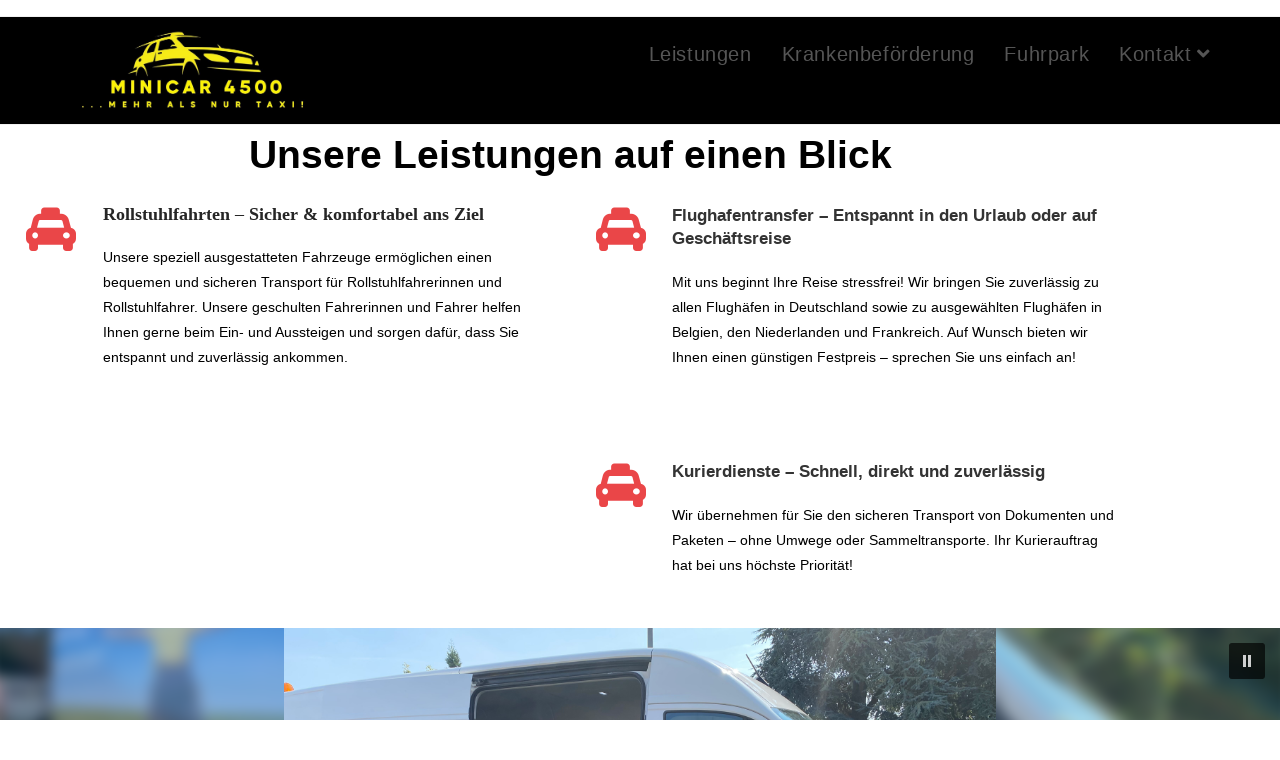

--- FILE ---
content_type: text/css
request_url: https://www.minicar-gronau.de/wp-content/uploads/elementor/css/post-80.css?ver=1768541055
body_size: 274
content:
.elementor-80 .elementor-element.elementor-element-de949e8{border-style:dashed;border-width:07px 0px 0px 0px;border-color:#000000;}.elementor-80 .elementor-element.elementor-element-de949e8, .elementor-80 .elementor-element.elementor-element-de949e8 > .elementor-background-overlay{border-radius:0px 0px 0px 0px;}.elementor-80 .elementor-element.elementor-element-775ca8d{--spacer-size:50px;}.elementor-widget-icon.elementor-view-stacked .elementor-icon{background-color:var( --e-global-color-primary );}.elementor-widget-icon.elementor-view-framed .elementor-icon, .elementor-widget-icon.elementor-view-default .elementor-icon{color:var( --e-global-color-primary );border-color:var( --e-global-color-primary );}.elementor-widget-icon.elementor-view-framed .elementor-icon, .elementor-widget-icon.elementor-view-default .elementor-icon svg{fill:var( --e-global-color-primary );}.elementor-80 .elementor-element.elementor-element-0cca6ae .elementor-icon-wrapper{text-align:center;}.elementor-80 .elementor-element.elementor-element-0cca6ae.elementor-view-stacked .elementor-icon{background-color:#ea4648;}.elementor-80 .elementor-element.elementor-element-0cca6ae.elementor-view-framed .elementor-icon, .elementor-80 .elementor-element.elementor-element-0cca6ae.elementor-view-default .elementor-icon{color:#ea4648;border-color:#ea4648;}.elementor-80 .elementor-element.elementor-element-0cca6ae.elementor-view-framed .elementor-icon, .elementor-80 .elementor-element.elementor-element-0cca6ae.elementor-view-default .elementor-icon svg{fill:#ea4648;}.elementor-widget-text-editor{font-family:var( --e-global-typography-text-font-family ), Sans-serif;font-weight:var( --e-global-typography-text-font-weight );color:var( --e-global-color-text );}.elementor-widget-text-editor.elementor-drop-cap-view-stacked .elementor-drop-cap{background-color:var( --e-global-color-primary );}.elementor-widget-text-editor.elementor-drop-cap-view-framed .elementor-drop-cap, .elementor-widget-text-editor.elementor-drop-cap-view-default .elementor-drop-cap{color:var( --e-global-color-primary );border-color:var( --e-global-color-primary );}.elementor-80 .elementor-element.elementor-element-72220f4{color:#000000;}.elementor-80 .elementor-element.elementor-element-d732e74 .elementor-icon-wrapper{text-align:center;}.elementor-80 .elementor-element.elementor-element-d732e74.elementor-view-stacked .elementor-icon{background-color:#ea4648;}.elementor-80 .elementor-element.elementor-element-d732e74.elementor-view-framed .elementor-icon, .elementor-80 .elementor-element.elementor-element-d732e74.elementor-view-default .elementor-icon{color:#ea4648;border-color:#ea4648;}.elementor-80 .elementor-element.elementor-element-d732e74.elementor-view-framed .elementor-icon, .elementor-80 .elementor-element.elementor-element-d732e74.elementor-view-default .elementor-icon svg{fill:#ea4648;}.elementor-80 .elementor-element.elementor-element-1353e3d{color:#000000;}.elementor-80 .elementor-element.elementor-element-6720016 .elementor-icon-wrapper{text-align:center;}.elementor-80 .elementor-element.elementor-element-6720016.elementor-view-stacked .elementor-icon{background-color:#ea4648;}.elementor-80 .elementor-element.elementor-element-6720016.elementor-view-framed .elementor-icon, .elementor-80 .elementor-element.elementor-element-6720016.elementor-view-default .elementor-icon{color:#ea4648;border-color:#ea4648;}.elementor-80 .elementor-element.elementor-element-6720016.elementor-view-framed .elementor-icon, .elementor-80 .elementor-element.elementor-element-6720016.elementor-view-default .elementor-icon svg{fill:#ea4648;}.elementor-80 .elementor-element.elementor-element-420a83c{color:#000000;}.elementor-widget-image .widget-image-caption{color:var( --e-global-color-text );font-family:var( --e-global-typography-text-font-family ), Sans-serif;font-weight:var( --e-global-typography-text-font-weight );}@media(min-width:768px){.elementor-80 .elementor-element.elementor-element-f394901{width:7.632%;}.elementor-80 .elementor-element.elementor-element-d8fd224{width:19.648%;}.elementor-80 .elementor-element.elementor-element-06586f5{width:9.262%;}.elementor-80 .elementor-element.elementor-element-2dcab1f{width:22.146%;}.elementor-80 .elementor-element.elementor-element-e3f67c0{width:7.454%;}.elementor-80 .elementor-element.elementor-element-99b1005{width:18.244%;}.elementor-80 .elementor-element.elementor-element-40f0f0f{width:28.119%;}}

--- FILE ---
content_type: text/css
request_url: https://www.minicar-gronau.de/wp-content/uploads/elementor/css/post-124.css?ver=1768553379
body_size: 747
content:
.elementor-widget-heading .elementor-heading-title{font-family:var( --e-global-typography-primary-font-family ), Sans-serif;font-weight:var( --e-global-typography-primary-font-weight );color:var( --e-global-color-primary );}.elementor-124 .elementor-element.elementor-element-dad29b1{text-align:center;}.elementor-124 .elementor-element.elementor-element-dad29b1 .elementor-heading-title{font-family:"Tahoma", Sans-serif;color:#000000;}.elementor-widget-icon.elementor-view-stacked .elementor-icon{background-color:var( --e-global-color-primary );}.elementor-widget-icon.elementor-view-framed .elementor-icon, .elementor-widget-icon.elementor-view-default .elementor-icon{color:var( --e-global-color-primary );border-color:var( --e-global-color-primary );}.elementor-widget-icon.elementor-view-framed .elementor-icon, .elementor-widget-icon.elementor-view-default .elementor-icon svg{fill:var( --e-global-color-primary );}.elementor-124 .elementor-element.elementor-element-c2c35d9 .elementor-icon-wrapper{text-align:center;}.elementor-124 .elementor-element.elementor-element-c2c35d9.elementor-view-stacked .elementor-icon{background-color:#ea4648;}.elementor-124 .elementor-element.elementor-element-c2c35d9.elementor-view-framed .elementor-icon, .elementor-124 .elementor-element.elementor-element-c2c35d9.elementor-view-default .elementor-icon{color:#ea4648;border-color:#ea4648;}.elementor-124 .elementor-element.elementor-element-c2c35d9.elementor-view-framed .elementor-icon, .elementor-124 .elementor-element.elementor-element-c2c35d9.elementor-view-default .elementor-icon svg{fill:#ea4648;}.elementor-widget-text-editor{font-family:var( --e-global-typography-text-font-family ), Sans-serif;font-weight:var( --e-global-typography-text-font-weight );color:var( --e-global-color-text );}.elementor-widget-text-editor.elementor-drop-cap-view-stacked .elementor-drop-cap{background-color:var( --e-global-color-primary );}.elementor-widget-text-editor.elementor-drop-cap-view-framed .elementor-drop-cap, .elementor-widget-text-editor.elementor-drop-cap-view-default .elementor-drop-cap{color:var( --e-global-color-primary );border-color:var( --e-global-color-primary );}.elementor-124 .elementor-element.elementor-element-e7efcf1{column-gap:11px;font-family:"Tahoma", Sans-serif;color:#000000;}.elementor-124 .elementor-element.elementor-element-3124560 .elementor-icon-wrapper{text-align:center;}.elementor-124 .elementor-element.elementor-element-3124560.elementor-view-stacked .elementor-icon{background-color:#ea4648;}.elementor-124 .elementor-element.elementor-element-3124560.elementor-view-framed .elementor-icon, .elementor-124 .elementor-element.elementor-element-3124560.elementor-view-default .elementor-icon{color:#ea4648;border-color:#ea4648;}.elementor-124 .elementor-element.elementor-element-3124560.elementor-view-framed .elementor-icon, .elementor-124 .elementor-element.elementor-element-3124560.elementor-view-default .elementor-icon svg{fill:#ea4648;}.elementor-124 .elementor-element.elementor-element-4cf10b4{font-family:"Tahoma", Sans-serif;font-weight:400;letter-spacing:0px;color:#000000;}.elementor-124 .elementor-element.elementor-element-3c3207a .elementor-icon-wrapper{text-align:center;}.elementor-124 .elementor-element.elementor-element-3c3207a.elementor-view-stacked .elementor-icon{background-color:#ea4648;}.elementor-124 .elementor-element.elementor-element-3c3207a.elementor-view-framed .elementor-icon, .elementor-124 .elementor-element.elementor-element-3c3207a.elementor-view-default .elementor-icon{color:#ea4648;border-color:#ea4648;}.elementor-124 .elementor-element.elementor-element-3c3207a.elementor-view-framed .elementor-icon, .elementor-124 .elementor-element.elementor-element-3c3207a.elementor-view-default .elementor-icon svg{fill:#ea4648;}.elementor-124 .elementor-element.elementor-element-43dabf1{font-family:"Tahoma", Sans-serif;font-weight:400;color:#000000;}.elementor-124 .elementor-element.elementor-element-3f4ab93 .elementor-icon-wrapper{text-align:center;}.elementor-124 .elementor-element.elementor-element-3f4ab93.elementor-view-stacked .elementor-icon{background-color:#ea4648;}.elementor-124 .elementor-element.elementor-element-3f4ab93.elementor-view-framed .elementor-icon, .elementor-124 .elementor-element.elementor-element-3f4ab93.elementor-view-default .elementor-icon{color:#ea4648;border-color:#ea4648;}.elementor-124 .elementor-element.elementor-element-3f4ab93.elementor-view-framed .elementor-icon, .elementor-124 .elementor-element.elementor-element-3f4ab93.elementor-view-default .elementor-icon svg{fill:#ea4648;}.elementor-124 .elementor-element.elementor-element-44084d7{font-family:"Tahoma", Sans-serif;font-size:13px;letter-spacing:-5px;color:#000000;}.elementor-124 .elementor-element.elementor-element-6efa1c0 .elementor-icon-wrapper{text-align:center;}.elementor-124 .elementor-element.elementor-element-6efa1c0.elementor-view-stacked .elementor-icon{background-color:#ea4648;}.elementor-124 .elementor-element.elementor-element-6efa1c0.elementor-view-framed .elementor-icon, .elementor-124 .elementor-element.elementor-element-6efa1c0.elementor-view-default .elementor-icon{color:#ea4648;border-color:#ea4648;}.elementor-124 .elementor-element.elementor-element-6efa1c0.elementor-view-framed .elementor-icon, .elementor-124 .elementor-element.elementor-element-6efa1c0.elementor-view-default .elementor-icon svg{fill:#ea4648;}.elementor-124 .elementor-element.elementor-element-7e36f28{columns:10;column-gap:0px;font-family:"Tahoma", Sans-serif;font-size:13px;font-weight:400;letter-spacing:-1.4px;word-spacing:0px;color:#000000;}.elementor-124 .elementor-element.elementor-element-7e36f28 p{margin-block-end:0px;}.elementor-124 .elementor-element.elementor-element-f50b28d{transition:background 0.3s, border 0.3s, border-radius 0.3s, box-shadow 0.3s;margin-top:0px;margin-bottom:10px;}.elementor-124 .elementor-element.elementor-element-f50b28d > .elementor-background-overlay{transition:background 0.3s, border-radius 0.3s, opacity 0.3s;}.elementor-widget-button .elementor-button{background-color:var( --e-global-color-accent );font-family:var( --e-global-typography-accent-font-family ), Sans-serif;font-weight:var( --e-global-typography-accent-font-weight );}.elementor-124 .elementor-element.elementor-element-361836b .elementor-button{background-color:#ea4648;border-radius:-84px -84px -84px -84px;}.elementor-124 .elementor-element.elementor-element-361836b .elementor-button-content-wrapper{flex-direction:row;}.elementor-124 .elementor-element.elementor-element-f49089f > .elementor-container > .elementor-column > .elementor-widget-wrap{align-content:flex-start;align-items:flex-start;}.elementor-124 .elementor-element.elementor-element-f49089f:not(.elementor-motion-effects-element-type-background), .elementor-124 .elementor-element.elementor-element-f49089f > .elementor-motion-effects-container > .elementor-motion-effects-layer{background-color:transparent;background-image:linear-gradient(180deg, #ea4648 0%, #f2295b 100%);}.elementor-124 .elementor-element.elementor-element-f49089f{transition:background 0.3s, border 0.3s, border-radius 0.3s, box-shadow 0.3s;margin-top:0px;margin-bottom:0px;padding:0px 0px 0px 0px;}.elementor-124 .elementor-element.elementor-element-f49089f > .elementor-background-overlay{transition:background 0.3s, border-radius 0.3s, opacity 0.3s;}.elementor-124 .elementor-element.elementor-element-ea4cb4e > .elementor-widget-container{margin:0px 0px 0px 0px;}.elementor-124 .elementor-element.elementor-element-ea4cb4e{text-align:center;font-family:"Tahoma", Sans-serif;font-size:31px;font-weight:400;color:#4E4E4E;}.elementor-124 .elementor-element.elementor-element-7830582{--spacer-size:50px;}@media(min-width:768px){.elementor-124 .elementor-element.elementor-element-bf357ad{width:15%;}.elementor-124 .elementor-element.elementor-element-fc3d202{width:85%;}.elementor-124 .elementor-element.elementor-element-0335cac{width:15%;}.elementor-124 .elementor-element.elementor-element-be817e4{width:85.083%;}.elementor-124 .elementor-element.elementor-element-6cde627{width:15%;}.elementor-124 .elementor-element.elementor-element-9a566e2{width:85.083%;}.elementor-124 .elementor-element.elementor-element-20d66b0{width:15%;}.elementor-124 .elementor-element.elementor-element-99714c9{width:85%;}.elementor-124 .elementor-element.elementor-element-0e91975{width:15%;}.elementor-124 .elementor-element.elementor-element-31c393a{width:85%;}}